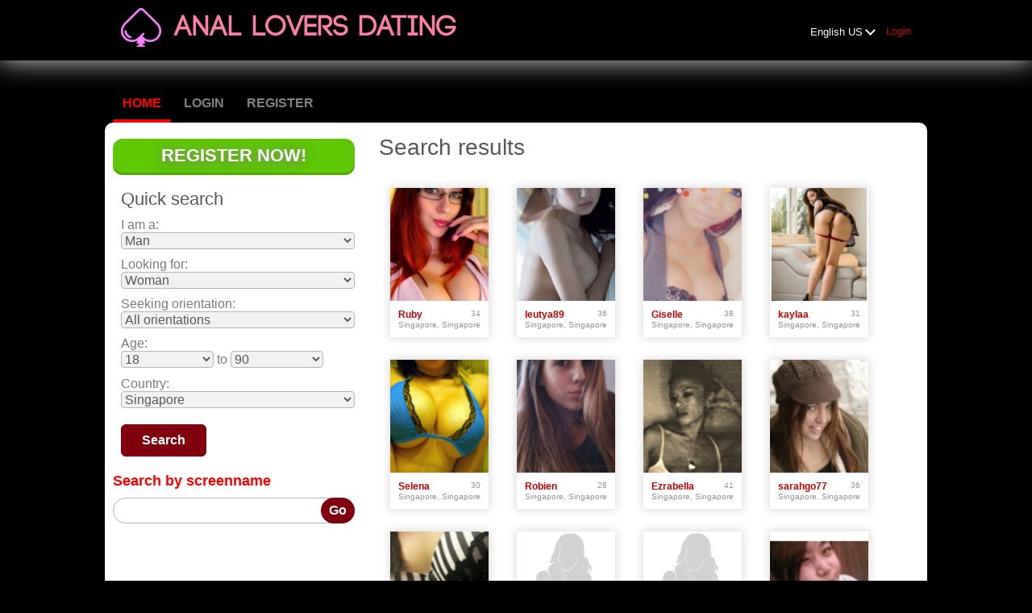

--- FILE ---
content_type: text/html;charset=UTF-8
request_url: https://anal-lovers-dating.com/search/quick/?action=searchAction&mySexId=1&seekingSexId=2&seekingOrientationId=0&seekingAgeFrom=18&seekingAgeTo=90&seekingCountryId=173&criteria%5B42%5D=37&srchN=0
body_size: 14320
content:
<!DOCTYPE html>
<html xmlns="http://www.w3.org/1999/xhtml">
<head>
	<meta http-equiv="X-UA-Compatible" content="IE=edge,chrome=1"> <title>Quick search - Dating for anal sex lovers | Anal-Lovers-Dating.com</title> <meta charset="UTF-8"> <link rel="shortcut icon" href="/favicon.ico?635bfd9&amp;29"/> <meta http-equiv="Content-Language" content="en" /> <meta http-equiv="Content-Language" content="en"> <meta name="Language" content="English US"> <link href="/theme/system.common.css?635bfd9&amp;29" rel="stylesheet"/> <link href="/theme/theme.common.css?635bfd9&amp;29" rel="stylesheet"/> <link href="/theme/custom.css?635bfd9&amp;29" rel="stylesheet"/> <link href="/theme/cropper.css?635bfd9&amp;29" rel="stylesheet"> <script src="/scripts/df.js?635bfd9"></script> <script src="/theme/theme.js?635bfd9&amp;29"></script> <link rel="stylesheet" href="https://use.fontawesome.com/releases/v5.5.0/css/all.css" integrity="sha384-B4dIYHKNBt8Bc12p+WXckhzcICo0wtJAoU8YZTY5qE0Id1GSseTk6S+L3BlXeVIU" crossorigin="anonymous"> <style>
	.trial.overlay-xxx [data-rating="XXX"]:not(.own)::after { content: "Upgrade to see picture"; }
</style>
<!--223678.36.323.29.635bfd9--> <!--223678.36.323.29.635bfd9--><!--223678.36.323.29.635bfd9--><!--223678.36.323.29.635bfd9--></head>
<body class="quicksearchresultjsp adult anal-lovers en en-US ltr us quickSearchResult_jsp">
<header id="top-header" class="holder">
	<div class="content">
		<div class="Header">
	<h1><a href="/start/"><img src="/images/logo.png?635bfd9&amp;29" alt="anal-lovers-dating.com" /></a></h1>
</div>
<!--223678.36.323.29.635bfd9--><script>
$.DF.require('/scripts/components/SwitchLocale.js', '635bfd9');
</script> <div class="SwitchLocale"> <div><span class="label label-native">English US</span><span class="label label-lc">en</span></div><div id="switchLocalesTrigger"><a href="/myprofile/update/#lc">&nbsp;</a></div> <div class="highlighted"> <ul> <li><a href="?lc=cs-CZ&action=searchAction&mySexId=1&seekingSexId=2&seekingAgeFrom=18&seekingAgeTo=90&seekingCountryId=173&srchN=997684168">Český</a></li><li><a href="?lc=da-DK&action=searchAction&mySexId=1&seekingSexId=2&seekingAgeFrom=18&seekingAgeTo=90&seekingCountryId=173&srchN=997684168">Dansk</a></li><li><a href="?lc=de-DE&action=searchAction&mySexId=1&seekingSexId=2&seekingAgeFrom=18&seekingAgeTo=90&seekingCountryId=173&srchN=997684168">Deutsch</a></li><li><a href="?lc=en-GB&action=searchAction&mySexId=1&seekingSexId=2&seekingAgeFrom=18&seekingAgeTo=90&seekingCountryId=173&srchN=997684168">English</a></li><li><span>English US</span></li><li><a href="?lc=es-ES&action=searchAction&mySexId=1&seekingSexId=2&seekingAgeFrom=18&seekingAgeTo=90&seekingCountryId=173&srchN=997684168">Español</a></li><li><a href="?lc=fr-FR&action=searchAction&mySexId=1&seekingSexId=2&seekingAgeFrom=18&seekingAgeTo=90&seekingCountryId=173&srchN=997684168">Français</a></li><li><a href="?lc=hr-HR&action=searchAction&mySexId=1&seekingSexId=2&seekingAgeFrom=18&seekingAgeTo=90&seekingCountryId=173&srchN=997684168">Hrvatski</a></li><li><a href="?lc=it-IT&action=searchAction&mySexId=1&seekingSexId=2&seekingAgeFrom=18&seekingAgeTo=90&seekingCountryId=173&srchN=997684168">Italiano</a></li><li><a href="?lc=lt-LT&action=searchAction&mySexId=1&seekingSexId=2&seekingAgeFrom=18&seekingAgeTo=90&seekingCountryId=173&srchN=997684168">Lietuvių</a></li><li><a href="?lc=hu-HU&action=searchAction&mySexId=1&seekingSexId=2&seekingAgeFrom=18&seekingAgeTo=90&seekingCountryId=173&srchN=997684168">Magyar</a></li><li><a href="?lc=nl-NL&action=searchAction&mySexId=1&seekingSexId=2&seekingAgeFrom=18&seekingAgeTo=90&seekingCountryId=173&srchN=997684168">Nederlands</a></li><li><a href="?lc=no&action=searchAction&mySexId=1&seekingSexId=2&seekingAgeFrom=18&seekingAgeTo=90&seekingCountryId=173&srchN=997684168">Norsk</a></li><li><a href="?lc=pl-PL&action=searchAction&mySexId=1&seekingSexId=2&seekingAgeFrom=18&seekingAgeTo=90&seekingCountryId=173&srchN=997684168">Polski</a></li><li><a href="?lc=pt-PT&action=searchAction&mySexId=1&seekingSexId=2&seekingAgeFrom=18&seekingAgeTo=90&seekingCountryId=173&srchN=997684168">Português </a></li><li><a href="?lc=sk-SK&action=searchAction&mySexId=1&seekingSexId=2&seekingAgeFrom=18&seekingAgeTo=90&seekingCountryId=173&srchN=997684168">Slovensky</a></li><li><a href="?lc=sr&action=searchAction&mySexId=1&seekingSexId=2&seekingAgeFrom=18&seekingAgeTo=90&seekingCountryId=173&srchN=997684168">Srpski</a></li><li><a href="?lc=fi-FI&action=searchAction&mySexId=1&seekingSexId=2&seekingAgeFrom=18&seekingAgeTo=90&seekingCountryId=173&srchN=997684168">Suomi</a></li><li><a href="?lc=sv-SE&action=searchAction&mySexId=1&seekingSexId=2&seekingAgeFrom=18&seekingAgeTo=90&seekingCountryId=173&srchN=997684168">Svenska</a></li><li><a href="?lc=tr-TR&action=searchAction&mySexId=1&seekingSexId=2&seekingAgeFrom=18&seekingAgeTo=90&seekingCountryId=173&srchN=997684168">Türkçe</a></li><li><a href="?lc=el-GR&action=searchAction&mySexId=1&seekingSexId=2&seekingAgeFrom=18&seekingAgeTo=90&seekingCountryId=173&srchN=997684168">Ελληνικά</a></li><li><a href="?lc=ru-RU&action=searchAction&mySexId=1&seekingSexId=2&seekingAgeFrom=18&seekingAgeTo=90&seekingCountryId=173&srchN=997684168">Русский</a></li><li><a href="?lc=ar&action=searchAction&mySexId=1&seekingSexId=2&seekingAgeFrom=18&seekingAgeTo=90&seekingCountryId=173&srchN=997684168">العربية</a></li><li><a href="?lc=th-TH&action=searchAction&mySexId=1&seekingSexId=2&seekingAgeFrom=18&seekingAgeTo=90&seekingCountryId=173&srchN=997684168">ภาษาไทย</a></li><li><a href="?lc=ja-JP&action=searchAction&mySexId=1&seekingSexId=2&seekingAgeFrom=18&seekingAgeTo=90&seekingCountryId=173&srchN=997684168">日本語</a></li> </ul> </div> </div>
<!--223678.36.323.29.635bfd9--><nav id="LoginMenu"> <a href="/login/">Login</a> </nav>
<!--223678.36.323.29.635bfd9--></div>
</header>

<header id="top-menus" class="holder">
	<div class="content">
		<nav id="MainMenu" class="MainMenu"> <a class="selected" href="/">Home</a> <a class="" href="/login/">Login</a> <a class="" href="/registration/">Register</a> </nav> <script type="text/template" id="color-text">#7b7b7b</script> <script type="text/template" id="color-link">#c60000</script> <script type="text/template" id="color-page">#000000</script> <script type="text/template" id="color-content">#ffffff</script> <style id="menu-color-correction"></style> <script>
	(function(){
		function getLuminance(name) {
			var color = document.getElementById('color-' + name).innerHTML.replace('white', '#fff').replace('black', '#000').replace(/^#(\w)(\w)(\w)$/, '#$1$1$2$2$3$3');
			if (color.indexOf('#') != 0) {
				return -1;
			}
			var rgb = [parseInt(color.slice(1, 3), 16), parseInt(color.slice(3, 5), 16), parseInt(color.slice(5, 7), 16)];
			return (rgb[0] * 21 + rgb[1] * 72 + rgb[2] * 7) / 25500;
		}
		function correct(text, background) { return Math.round(20 * (background + 0.5) / text) / 20; }

		var styles = document.getElementById('menu-color-correction');

		var page = getLuminance('page');
		if (page == -1 || page > 0.5) { // fix only for dark backgrounds
			return;
		}
		var text = getLuminance('text');
		if (text != -1 && text - page < 0.5) {
			styles.innerHTML += '#MainMenu a:not(.selected):not(:hover) { filter: brightness(' + correct(text, page) + '); }\n';
		}

		var link = getLuminance('link');
		if (link != -1 && link - page < 0.5) {
			styles.innerHTML += '#MainMenu a.selected, #MainMenu a:hover { filter: brightness(' + correct(link, page) + '); }\n';
		}

		if (getLuminance('content') > 0.5) { // hide border if content is bright
			styles.innerHTML += '#top-menus .content { border-color: transparent; }\n';
		}
	})()
</script>
<!--223678.36.323.29.635bfd9--></div>
</header>

<div id="main" class="holder">
	<div id="body" class="content">
<div class="column" id="left">
	<div class="UpgradeAccountLink"> <a class="button joinnow" href="/registration/">Register Now!</a> </div> <!--223678.36.323.29.635bfd9--><script language="JavaScript" type="text/javascript">
$.DF.require('/scripts/components/Search.js', '635bfd9');
</script> <script language="JavaScript" type="text/JavaScript">
	var regionalCountriesJsMap = {9:true,13:true,14:true,20:true,21:true,26:true,29:true,32:true,37:true,42:true,43:true,44:true,48:true,49:true,50:true,52:true,53:true,57:true,58:true,60:true,63:true,68:true,71:true,76:true,79:true,85:true,89:true,90:true,92:true,94:true,98:true,99:true,100:true,102:true,103:true,104:true,106:true,108:true,118:true,119:true,122:true,131:true,142:true,145:true,151:true,155:true,157:true,158:true,160:true,161:true,165:true,169:true,172:true,174:true,178:true,179:true,185:true,186:true,196:true,201:true,203:true,204:true,205:true};
	// RegionalCountriesJsMap = { countryId:true(1), countryId:true(2), ... }

	var countriesWithZipCodesArray = [37,204,203];
	// countriesWithZipCodes = [countryId_1, countryId_2, ..., countryId_N]

	var countriesMap = null;
	// CountriesJsMap = { sexId(1):[[countryId, 'countryName'](1), [countryId, 'countryName'](2), ...],
	//                    sexId(2):[[countryId, 'countryName'](1), [countryId, 'countryName'](2), ...], ... }

	var filteredCountriesIdsArray = null;
	// filteredCountriesIds = [filter_countryId_1, filter_countryId_2, ..., filter_countryId_N]

	var defaultCountriesArray = [[1,'Afghanistan'],[2,'Albania'],[3,'Algeria'],[4,'American Samoa'],[231,'Andorra'],[5,'Angola'],[6,'Anguilla'],[7,'Antarctica'],[8,'Antigua'],[9,'Argentina'],[10,'Armenia'],[11,'Aruba'],[13,'Australia'],[14,'Austria'],[15,'Azerbaijan'],[16,'Bahamas'],[17,'Bahrain'],[18,'Bangladesh'],[19,'Barbados'],[20,'Belarus'],[21,'Belgium'],[22,'Belize'],[23,'Benin'],[24,'Bermuda'],[25,'Bhutan'],[26,'Bolivia'],[27,'Bosnia-Herzegovina'],[28,'Botswana'],[29,'Brazil'],[248,'British Indian Ocean Territory'],[30,'British Virgin Islands'],[31,'Brunei'],[32,'Bulgaria'],[232,'Burkina Faso'],[34,'Burundi'],[36,'Cambodia'],[35,'Cameroon'],[37,'Canada'],[38,'Cape Verde Islands'],[39,'Cayman Islands'],[40,'Central African Rep'],[41,'Chad Republic'],[42,'Chile'],[43,'China'],[249,'Christmas Island'],[250,'Cocos (Keeling) Islands'],[44,'Colombia'],[45,'Comoros'],[245,'Congo, Democratic Republic'],[46,'Congo, Republic'],[47,'Cook Islands'],[48,'Costa Rica'],[101,'Cote d\'Ivoire (Ivory Coast)'],[49,'Croatia'],[50,'Cuba'],[51,'Cyprus'],[52,'Czech Republic'],[53,'Denmark'],[55,'Djibout'],[56,'Dominica'],[57,'Dominican Republic'],[233,'East Timor'],[58,'Ecuador'],[59,'Egypt'],[60,'El Salvador'],[61,'Equatorial Guinea'],[62,'Eritrea'],[63,'Estonia'],[64,'Ethiopia'],[65,'Faeroe Islands'],[66,'Falkland Islands'],[67,'Fiji Islands'],[68,'Finland'],[71,'France'],[69,'French Guiana'],[70,'French Polynesia'],[234,'Gabon'],[74,'Gambia'],[75,'Georgia'],[76,'Germany'],[77,'Ghana'],[78,'Gibraltar'],[79,'Greece'],[80,'Greenland'],[81,'Grenada'],[82,'Guadeloupe'],[83,'Guam'],[85,'Guatemala'],[86,'Guinea'],[87,'Guinea Bissau'],[88,'Guyana'],[89,'Haiti'],[253,'Holy See (Vatican City State)'],[90,'Honduras'],[91,'Hong Kong'],[92,'Hungary'],[93,'Iceland'],[94,'India'],[95,'Indonesia'],[96,'Iran'],[97,'Iraq'],[98,'Ireland'],[99,'Israel'],[100,'Italy'],[102,'Jamaica'],[103,'Japan'],[104,'Jordan'],[105,'Kazakhstan'],[106,'Kenya'],[107,'Kiribati'],[109,'Korea (North)'],[108,'Korea (South)'],[110,'Kuwait'],[111,'Kyrgyzstan'],[112,'Laos'],[113,'Latvia'],[114,'Lebanon'],[115,'Lesotho'],[116,'Liberia'],[117,'Libya'],[219,'Liechtenstein'],[118,'Lithuania'],[119,'Luxembourg'],[120,'Macau'],[121,'Macedonia'],[122,'Madagascar'],[123,'Malawi'],[124,'Malaysia'],[125,'Maldives'],[126,'Mali Republic'],[127,'Malta'],[128,'Marshall Islands'],[254,'Martinique'],[129,'Mauritania'],[130,'Mauritius'],[255,'Mayotte'],[131,'Mexico'],[132,'Micronesia'],[133,'Moldova'],[220,'Monaco'],[134,'Mongolia'],[170,'Montenegro'],[135,'Montserrat'],[136,'Morocco'],[137,'Mozambique'],[235,'Myanmar'],[138,'Namibia'],[139,'Nauru'],[140,'Nepal'],[141,'Netherland Antilles'],[142,'Netherlands'],[143,'Nevis'],[144,'New Caledonia'],[145,'New Zealand'],[146,'Nicaragua'],[147,'Niger'],[148,'Nigeria'],[149,'Niue Island'],[150,'Norfolk Island'],[256,'Northern Mariana Islands'],[151,'Norway'],[152,'Oman'],[153,'Pakistan'],[154,'Palau'],[236,'Palestine'],[155,'Panama'],[156,'Papua New Guinea'],[157,'Paraguay'],[158,'Peru'],[159,'Philippines'],[160,'Poland'],[161,'Portugal'],[213,'Puerto Rico'],[162,'Qatar'],[163,'Reunion Island'],[164,'Romania'],[165,'Russia'],[166,'Rwanda'],[258,'Saint Helena'],[237,'Saint Lucia'],[257,'Saint Pierre and Miquelon'],[181,'Saint Vincent'],[238,'Samoa'],[239,'San Marino'],[168,'Sao Tome'],[169,'Saudi Arabia'],[221,'Senegal'],[171,'Serbia'],[240,'Seychelles'],[172,'Sierra Leone'],[173,'Singapore'],[174,'Slovakia'],[175,'Slovenia'],[176,'Soloman Island'],[177,'Somalia'],[178,'South Africa'],[179,'Spain'],[180,'Sri Lanka'],[182,'Sudan'],[183,'Suriname'],[241,'Swaziland'],[185,'Sweden'],[186,'Switzerland'],[187,'Syria'],[188,'Taiwan'],[189,'Tajikistan'],[190,'Tanzania'],[191,'Thailand'],[192,'Togo'],[260,'Tokelau'],[193,'Tonga'],[194,'Trinidad and Tobago'],[195,'Tunisia'],[196,'Turkey'],[197,'Turkmenistan'],[198,'Turks/Caicos'],[199,'Tuvalu'],[243,'US Virgin Islands'],[200,'Uganda'],[201,'Ukraine'],[202,'United Arab Emirates'],[203,'United Kingdom'],[261,'United States Minor Outlying Islands'],[204,'United States of America'],[214,'Uruguay'],[205,'Uzbekistan'],[242,'Vanuatu'],[206,'Venezuela'],[207,'Vietnam'],[244,'Western Sahara'],[209,'Yemen Republic'],[211,'Zambia'],[212,'Zimbabwe']];
	// defaultCountries = [[countryId, 'countryName'], ...]

	var isRegionsCitiesEnable = false;

	// Default text for select lists which require to be choosen
	var msgChooseCity = 'All cities';
	var msgChooseRegion = '';
	var msgChooseCountry = 'All countries';
	var msgChoosePostalCode	 = '';
</script> <script language="JavaScript" type="text/JavaScript">

	var filteredSexesIdsArray = null;
	var filteredOrientationsIdsArray = null;

	var sexesMap = {1:[1,1],2:[1,2],3:[2,1,2],4:[2,1,1],5:[2,2,2],14:[2,1,9],15:[2,2,9],6:[1,6],8:[1,8],9:[1,9],16:[1,16],17:[2,16,16],18:[1,18]};
	// SexesJsMap = { sexId(1):[Persons_count, Sex_of_person_1, ??_Sex_of_person_2_??] (1),
	//                sexId(2):[Persons_count, Sex_of_person_1, ??_Sex_of_person_2_??] (2), ... }

	// select#orientationIdPerson1
	var orientationsMap = {1:[[1,1,'Straight'],[3,1,'Bisexual'],[64,1,'Bi-curious'],[2,1,'Gay']],2:[[4,2,'Straight'],[6,2,'Bisexual'],[65,2,'Bi-curious'],[5,2,'Gay']],3:[[41,1,'Straight'],[43,1,'Bisexual'],[66,1,'Bi-curious'],[44,2,'Straight'],[46,2,'Bisexual'],[67,2,'Bi-curious']],4:[[12,1,'Bisexual'],[68,1,'Bi-curious'],[11,1,'Gay']],5:[[14,2,'Bisexual'],[69,2,'Bi-curious'],[13,2,'Gay']],14:[[50,1,'Straight'],[51,1,'Bisexual'],[52,1,'Bi-curious'],[53,1,'Gay']],15:[[54,2,'Straight'],[55,2,'Bisexual'],[56,2,'Bi-curious'],[57,2,'Gay']]};
	// OrientationsJsMap = { sexId:[[orientationId, personSexId, 'orientationName'], ...], ... }

	// select#lookingForSexId
	var lookingForSexesMap = null;
	// { mySexId(1):[
	//               [lookingForSexId, sexName](1),
	//               [lookingForSexId, sexName](2),
	//               [...]
	//              ],
	//   mySexId(2):[
	//               [lookingForSexId, sexName](1),
	//               [lookingForSexId, sexName](2),
	//               [...]
	//              ],
	//   ...
	// }

	// select#seekingOrientationId
	var lookingForOrientationsMap = {1:[[1,1,'Straight'],[3,1,'Bisexual'],[64,1,'Bi-curious'],[2,1,'Gay']],2:[[4,2,'Straight'],[6,2,'Bisexual'],[65,2,'Bi-curious'],[5,2,'Gay']],3:[[41,1,'Straight'],[43,1,'Bisexual'],[66,1,'Bi-curious'],[44,2,'Straight'],[46,2,'Bisexual'],[67,2,'Bi-curious']],4:[[12,1,'Bisexual'],[68,1,'Bi-curious'],[11,1,'Gay']],5:[[14,2,'Bisexual'],[69,2,'Bi-curious'],[13,2,'Gay']],14:[[50,1,'Straight'],[51,1,'Bisexual'],[52,1,'Bi-curious'],[53,1,'Gay']],15:[[54,2,'Straight'],[55,2,'Bisexual'],[56,2,'Bi-curious'],[57,2,'Gay']]};
	// OrientationsJsMap = { sexId:[[orientationId, personSexId, 'orientationName'], ...], ... }

	// Default text for select lists which require to be choosen
	var msgChooseSex  = '';
	var msgChooseOrientation = 'All orientations';
</script> <script language="JavaScript" type="text/JavaScript">

	var currentYear = 2026;

	var agesMap = null;
	// AgesJsMap = { sexId(1):[age_from, age_to],
	//               sexId(2):[age_from, age_to] }

	var filteredAgesArray = [18,90];
	// filteredAgesArray = [filter_age_from, filter_age_to]

	var defaultAgesArray = [18,90];
	// defaultAges = [default_age_from, default_age_to]

	var msgChooseYear  = '';

</script> <script language="JavaScript" type="text/JavaScript">

	var criteriaItemsMap = null;
	// {
	//  sexId(1):{
	//           criterion_id(1):[[criterion_item_id, criterion_item_name](1), [criterion_item_id, criterion_item_name](2), ...](1),
	//           criterion_id(2):[[criterion_item_id, criterion_item_name](1), [criterion_item_id, criterion_item_name](2), ...](2)
	//           },
	//  sexId(2):{
	//           criterion_id(1):[[criterion_item_id, criterion_item_name](1), [criterion_item_id, criterion_item_name](2), ...](1),
	//           criterion_id(2):[[criterion_item_id, criterion_item_name](1), [criterion_item_id, criterion_item_name](2), ...](2)
	//           }
	// }

	var msgChooseCriteriaItem  = '';

</script> <div class="QuickSearch Search"> <h2>Quick search</h2> <form action="/search/quick/" name="searchFormHtml"> <input type="hidden" name="action" value="searchAction"/> <dl class="vertical"> <dt><label for="mySexId">I am a:</label></dt> <dd><select name="mySexId" id="mySexId"> <option value="1" selected="selected" >Man</option><option value="2"  >Woman</option><option value="3"  >Couple (Man + Woman)</option><option value="4"  >Couple (Man + Man)</option><option value="5"  >Couple (Woman + Woman)</option><option value="6"  >Transgender</option><option value="8"  >TS Male to Female</option><option value="9"  >TS Female to Male</option> </select></dd> </dl> <dl class="vertical" id="seekingSexIdBlock"> <dt><label for="#CONTROL_NAME#">Looking for:</label></dt> <dd><select name="seekingSexId" id="seekingSexId" > <option value="1" >Man</option><option value="2" selected="selected">Woman</option><option value="3" >Couple (Man + Woman)</option><option value="4" >Couple (Man + Man)</option><option value="5" >Couple (Woman + Woman)</option><option value="14" >Couple (Man + F2M)</option><option value="15" >Couple (Woman + F2M)</option><option value="6" >TV/CD</option><option value="8" >TS Male to Female</option><option value="9" >TS Female to Male</option><option value="16" >Gender queer</option><option value="17" >Gender queer couple</option><option value="18" >Other</option> </select></dd> </dl> <dl class="vertical" id="seekingOrientationIdBlock"> <dt><label for="#CONTROL_NAME#">Seeking orientation:</label></dt> <dd><select name="seekingOrientationId" id="seekingOrientationId" > <option value="0" selected="selected">All orientations</option><option value="4" >Straight</option><option value="6" >Bisexual</option><option value="65" >Bi-curious</option><option value="5" >Gay</option> </select></dd> </dl> <dl class="vertical"> <dt>Age:</dt> <!--<dt><label for="#CONTROL_NAME#">from:</label></dt>--> <dd><select name="seekingAgeFrom" id="seekingAgeFrom" > <option value="18" selected="selected" >18</option><option value="19"  >19</option><option value="20"  >20</option><option value="21"  >21</option><option value="22"  >22</option><option value="23"  >23</option><option value="24"  >24</option><option value="25"  >25</option><option value="26"  >26</option><option value="27"  >27</option><option value="28"  >28</option><option value="29"  >29</option><option value="30"  >30</option><option value="31"  >31</option><option value="32"  >32</option><option value="33"  >33</option><option value="34"  >34</option><option value="35"  >35</option><option value="36"  >36</option><option value="37"  >37</option><option value="38"  >38</option><option value="39"  >39</option><option value="40"  >40</option><option value="41"  >41</option><option value="42"  >42</option><option value="43"  >43</option><option value="44"  >44</option><option value="45"  >45</option><option value="46"  >46</option><option value="47"  >47</option><option value="48"  >48</option><option value="49"  >49</option><option value="50"  >50</option><option value="51"  >51</option><option value="52"  >52</option><option value="53"  >53</option><option value="54"  >54</option><option value="55"  >55</option><option value="56"  >56</option><option value="57"  >57</option><option value="58"  >58</option><option value="59"  >59</option><option value="60"  >60</option><option value="61"  >61</option><option value="62"  >62</option><option value="63"  >63</option><option value="64"  >64</option><option value="65"  >65</option><option value="66"  >66</option><option value="67"  >67</option><option value="68"  >68</option><option value="69"  >69</option><option value="70"  >70</option> </select> to <!--<dt><label for="#CONTROL_NAME#">to:</label></dt>--> <select name="seekingAgeTo" id="seekingAgeTo" > <option value="18"  >18</option><option value="19"  >19</option><option value="20"  >20</option><option value="21"  >21</option><option value="22"  >22</option><option value="23"  >23</option><option value="24"  >24</option><option value="25"  >25</option><option value="26"  >26</option><option value="27"  >27</option><option value="28"  >28</option><option value="29"  >29</option><option value="30"  >30</option><option value="31"  >31</option><option value="32"  >32</option><option value="33"  >33</option><option value="34"  >34</option><option value="35"  >35</option><option value="36"  >36</option><option value="37"  >37</option><option value="38"  >38</option><option value="39"  >39</option><option value="40"  >40</option><option value="41"  >41</option><option value="42"  >42</option><option value="43"  >43</option><option value="44"  >44</option><option value="45"  >45</option><option value="46"  >46</option><option value="47"  >47</option><option value="48"  >48</option><option value="49"  >49</option><option value="50"  >50</option><option value="51"  >51</option><option value="52"  >52</option><option value="53"  >53</option><option value="54"  >54</option><option value="55"  >55</option><option value="56"  >56</option><option value="57"  >57</option><option value="58"  >58</option><option value="59"  >59</option><option value="60"  >60</option><option value="61"  >61</option><option value="62"  >62</option><option value="63"  >63</option><option value="64"  >64</option><option value="65"  >65</option><option value="66"  >66</option><option value="67"  >67</option><option value="68"  >68</option><option value="69"  >69</option><option value="70"  >70</option><option value="71"  >71</option><option value="72"  >72</option><option value="73"  >73</option><option value="74"  >74</option><option value="75"  >75</option><option value="76"  >76</option><option value="77"  >77</option><option value="78"  >78</option><option value="79"  >79</option><option value="80"  >80</option><option value="81"  >81</option><option value="82"  >82</option><option value="83"  >83</option><option value="84"  >84</option><option value="85"  >85</option><option value="86"  >86</option><option value="87"  >87</option><option value="88"  >88</option><option value="89"  >89</option><option value="90" selected="selected" >90</option> </select></dd> </dl> <div class="clear"></div> <dl class="vertical" id="seekingCountryIdBlock"> <dt><label for="#CONTROL_NAME#">Country:</label></dt> <dd><select name="seekingCountryId" id="seekingCountryId"> <option value="0"  >All countries</option><option value="204"  >United States of America</option><option value="0"  disabled="disabled">========================</option><option value="1"  >Afghanistan</option><option value="2"  >Albania</option><option value="3"  >Algeria</option><option value="4"  >American Samoa</option><option value="231"  >Andorra</option><option value="5"  >Angola</option><option value="6"  >Anguilla</option><option value="7"  >Antarctica</option><option value="8"  >Antigua</option><option value="9"  >Argentina</option><option value="10"  >Armenia</option><option value="11"  >Aruba</option><option value="13"  >Australia</option><option value="14"  >Austria</option><option value="15"  >Azerbaijan</option><option value="16"  >Bahamas</option><option value="17"  >Bahrain</option><option value="18"  >Bangladesh</option><option value="19"  >Barbados</option><option value="20"  >Belarus</option><option value="21"  >Belgium</option><option value="22"  >Belize</option><option value="23"  >Benin</option><option value="24"  >Bermuda</option><option value="25"  >Bhutan</option><option value="26"  >Bolivia</option><option value="27"  >Bosnia-Herzegovina</option><option value="28"  >Botswana</option><option value="29"  >Brazil</option><option value="248"  >British Indian Ocean Territory</option><option value="30"  >British Virgin Islands</option><option value="31"  >Brunei</option><option value="32"  >Bulgaria</option><option value="232"  >Burkina Faso</option><option value="34"  >Burundi</option><option value="36"  >Cambodia</option><option value="35"  >Cameroon</option><option value="37"  >Canada</option><option value="38"  >Cape Verde Islands</option><option value="39"  >Cayman Islands</option><option value="40"  >Central African Rep</option><option value="41"  >Chad Republic</option><option value="42"  >Chile</option><option value="43"  >China</option><option value="249"  >Christmas Island</option><option value="250"  >Cocos (Keeling) Islands</option><option value="44"  >Colombia</option><option value="45"  >Comoros</option><option value="245"  >Congo, Democratic Republic</option><option value="46"  >Congo, Republic</option><option value="47"  >Cook Islands</option><option value="48"  >Costa Rica</option><option value="101"  >Cote d'Ivoire (Ivory Coast)</option><option value="49"  >Croatia</option><option value="50"  >Cuba</option><option value="51"  >Cyprus</option><option value="52"  >Czech Republic</option><option value="53"  >Denmark</option><option value="55"  >Djibout</option><option value="56"  >Dominica</option><option value="57"  >Dominican Republic</option><option value="233"  >East Timor</option><option value="58"  >Ecuador</option><option value="59"  >Egypt</option><option value="60"  >El Salvador</option><option value="61"  >Equatorial Guinea</option><option value="62"  >Eritrea</option><option value="63"  >Estonia</option><option value="64"  >Ethiopia</option><option value="65"  >Faeroe Islands</option><option value="66"  >Falkland Islands</option><option value="67"  >Fiji Islands</option><option value="68"  >Finland</option><option value="71"  >France</option><option value="69"  >French Guiana</option><option value="70"  >French Polynesia</option><option value="234"  >Gabon</option><option value="74"  >Gambia</option><option value="75"  >Georgia</option><option value="76"  >Germany</option><option value="77"  >Ghana</option><option value="78"  >Gibraltar</option><option value="79"  >Greece</option><option value="80"  >Greenland</option><option value="81"  >Grenada</option><option value="82"  >Guadeloupe</option><option value="83"  >Guam</option><option value="85"  >Guatemala</option><option value="86"  >Guinea</option><option value="87"  >Guinea Bissau</option><option value="88"  >Guyana</option><option value="89"  >Haiti</option><option value="253"  >Holy See (Vatican City State)</option><option value="90"  >Honduras</option><option value="91"  >Hong Kong</option><option value="92"  >Hungary</option><option value="93"  >Iceland</option><option value="94"  >India</option><option value="95"  >Indonesia</option><option value="96"  >Iran</option><option value="97"  >Iraq</option><option value="98"  >Ireland</option><option value="99"  >Israel</option><option value="100"  >Italy</option><option value="102"  >Jamaica</option><option value="103"  >Japan</option><option value="104"  >Jordan</option><option value="105"  >Kazakhstan</option><option value="106"  >Kenya</option><option value="107"  >Kiribati</option><option value="109"  >Korea (North)</option><option value="108"  >Korea (South)</option><option value="110"  >Kuwait</option><option value="111"  >Kyrgyzstan</option><option value="112"  >Laos</option><option value="113"  >Latvia</option><option value="114"  >Lebanon</option><option value="115"  >Lesotho</option><option value="116"  >Liberia</option><option value="117"  >Libya</option><option value="219"  >Liechtenstein</option><option value="118"  >Lithuania</option><option value="119"  >Luxembourg</option><option value="120"  >Macau</option><option value="121"  >Macedonia</option><option value="122"  >Madagascar</option><option value="123"  >Malawi</option><option value="124"  >Malaysia</option><option value="125"  >Maldives</option><option value="126"  >Mali Republic</option><option value="127"  >Malta</option><option value="128"  >Marshall Islands</option><option value="254"  >Martinique</option><option value="129"  >Mauritania</option><option value="130"  >Mauritius</option><option value="255"  >Mayotte</option><option value="131"  >Mexico</option><option value="132"  >Micronesia</option><option value="133"  >Moldova</option><option value="220"  >Monaco</option><option value="134"  >Mongolia</option><option value="170"  >Montenegro</option><option value="135"  >Montserrat</option><option value="136"  >Morocco</option><option value="137"  >Mozambique</option><option value="235"  >Myanmar</option><option value="138"  >Namibia</option><option value="139"  >Nauru</option><option value="140"  >Nepal</option><option value="141"  >Netherland Antilles</option><option value="142"  >Netherlands</option><option value="143"  >Nevis</option><option value="144"  >New Caledonia</option><option value="145"  >New Zealand</option><option value="146"  >Nicaragua</option><option value="147"  >Niger</option><option value="148"  >Nigeria</option><option value="149"  >Niue Island</option><option value="150"  >Norfolk Island</option><option value="256"  >Northern Mariana Islands</option><option value="151"  >Norway</option><option value="152"  >Oman</option><option value="153"  >Pakistan</option><option value="154"  >Palau</option><option value="236"  >Palestine</option><option value="155"  >Panama</option><option value="156"  >Papua New Guinea</option><option value="157"  >Paraguay</option><option value="158"  >Peru</option><option value="159"  >Philippines</option><option value="160"  >Poland</option><option value="161"  >Portugal</option><option value="213"  >Puerto Rico</option><option value="162"  >Qatar</option><option value="163"  >Reunion Island</option><option value="164"  >Romania</option><option value="165"  >Russia</option><option value="166"  >Rwanda</option><option value="258"  >Saint Helena</option><option value="237"  >Saint Lucia</option><option value="257"  >Saint Pierre and Miquelon</option><option value="181"  >Saint Vincent</option><option value="238"  >Samoa</option><option value="239"  >San Marino</option><option value="168"  >Sao Tome</option><option value="169"  >Saudi Arabia</option><option value="221"  >Senegal</option><option value="171"  >Serbia</option><option value="240"  >Seychelles</option><option value="172"  >Sierra Leone</option><option value="173" selected="selected" >Singapore</option><option value="174"  >Slovakia</option><option value="175"  >Slovenia</option><option value="176"  >Soloman Island</option><option value="177"  >Somalia</option><option value="178"  >South Africa</option><option value="179"  >Spain</option><option value="180"  >Sri Lanka</option><option value="182"  >Sudan</option><option value="183"  >Suriname</option><option value="241"  >Swaziland</option><option value="185"  >Sweden</option><option value="186"  >Switzerland</option><option value="187"  >Syria</option><option value="188"  >Taiwan</option><option value="189"  >Tajikistan</option><option value="190"  >Tanzania</option><option value="191"  >Thailand</option><option value="192"  >Togo</option><option value="260"  >Tokelau</option><option value="193"  >Tonga</option><option value="194"  >Trinidad and Tobago</option><option value="195"  >Tunisia</option><option value="196"  >Turkey</option><option value="197"  >Turkmenistan</option><option value="198"  >Turks/Caicos</option><option value="199"  >Tuvalu</option><option value="243"  >US Virgin Islands</option><option value="200"  >Uganda</option><option value="201"  >Ukraine</option><option value="202"  >United Arab Emirates</option><option value="203"  >United Kingdom</option><option value="261"  >United States Minor Outlying Islands</option><option value="204"  >United States of America</option><option value="214"  >Uruguay</option><option value="205"  >Uzbekistan</option><option value="242"  >Vanuatu</option><option value="206"  >Venezuela</option><option value="207"  >Vietnam</option><option value="244"  >Western Sahara</option><option value="209"  >Yemen Republic</option><option value="211"  >Zambia</option><option value="212"  >Zimbabwe</option> </select></dd> </dl> <dl class="vertical"> <input name="criteria[42]" type="hidden" id="criteria[42]" value="37"/> </dl> <input name="srchN" type="hidden" value="0"/> <p><input type="submit" class="button common" value="Search"/></p> </form> </div>
<!--223678.36.323.29.635bfd9--><script language="JavaScript" type="text/javascript">
$.DF.require('/scripts/components/SearchByUsername.js', '635bfd9');
</script> <div class="SearchByUsername"> <form name="SearchByUsername" action="/search/screenname/" method="get" class="accented"> <h2>Search by screenname</h2> <dl class="horizontal"> <dd> <input name="screenname" type="text" id="screenname" value="" /> </dd> <dd class="second"><input type="submit" value="Go" class="button common small "/></dd> </dl> <div class="clear"></div> </form> </div>
<!--223678.36.323.29.635bfd9--></div>

<div class="column" id="right">
	<div class="SearchResult"> <h1 class="linked">Search results</h1> <div class="MembersList wide simple"> <div class="member  pos0"> <a href="/members/585874217" class="photolink openlargephoto" data-rating="EROTIC" rel="" title="Ruby" target="_top"> <img id="585874217" src="//d1dyy84rrayyf4.cloudfront.net/gallery/585874217/mediumad5974ecb662dde88aa95c2605e14066.png" border="0" class="photo" alt="Ruby"/> </a> <div class="member-info"> <div class="member-basic-info"> <a class="member-name ellipsis" href="/members/585874217/?referUser=585874217" title="Ruby">Ruby</a> <span class="member-age">34</span> </div> <div class="member-address ellipsis">Singapore, Singapore</div> </div> </div> <div class="member  pos1"> <a href="/members/1876756710" class="photolink openlargephoto" data-rating="EROTIC" rel="" title="leutya89" target="_top"> <img id="1876756710" src="//d1dyy84rrayyf4.cloudfront.net/gallery/1876756710/mediumc95f932f5ec00db0c66f79d5b3b14a70.png" border="0" class="photo" alt="leutya89"/> </a> <div class="member-info"> <div class="member-basic-info"> <a class="member-name ellipsis" href="/members/1876756710/?referUser=1876756710" title="leutya89">leutya89</a> <span class="member-age">36</span> </div> <div class="member-address ellipsis">Singapore, Singapore</div> </div> </div> <div class="member  pos2"> <a href="/members/2077928036" class="photolink openlargephoto" data-rating="EROTIC" rel="" title="Giselle" target="_top"> <img id="2077928036" src="//d1dyy84rrayyf4.cloudfront.net/gallery/2077928036/medium4247617b299d252ac956e09ea868e354.png" border="0" class="photo" alt="Giselle"/> </a> <div class="member-info"> <div class="member-basic-info"> <a class="member-name ellipsis" href="/members/2077928036/?referUser=2077928036" title="Giselle">Giselle</a> <span class="member-age">38</span> </div> <div class="member-address ellipsis">Singapore, Singapore</div> </div> </div> <div class="member  pos3"> <a href="/members/2035010684" class="photolink openlargephoto" data-rating="EROTIC" rel="" title="kaylaa" target="_top"> <img id="2035010684" src="//d1dyy84rrayyf4.cloudfront.net/gallery/2035010684/medium04f7fdb5fc9539dec77a92918358110b.png" border="0" class="photo" alt="kaylaa"/> </a> <div class="member-info"> <div class="member-basic-info"> <a class="member-name ellipsis" href="/members/2035010684/?referUser=2035010684" title="kaylaa">kaylaa</a> <span class="member-age">31</span> </div> <div class="member-address ellipsis">Singapore, Singapore</div> </div> </div> <div class="member  pos4"> <a href="/members/39442100" class="photolink openlargephoto" data-rating="EROTIC" rel="" title="Selena" target="_top"> <img id="39442100" src="//d1dyy84rrayyf4.cloudfront.net/gallery/39442100/mediumcfa7d200bc5f287455db6a482a660318.png" border="0" class="photo" alt="Selena"/> </a> <div class="member-info"> <div class="member-basic-info"> <a class="member-name ellipsis" href="/members/39442100/?referUser=39442100" title="Selena">Selena</a> <span class="member-age">30</span> </div> <div class="member-address ellipsis">Singapore, Singapore</div> </div> </div> <div class="member  pos5"> <a href="/members/551543695" class="photolink openlargephoto" data-rating="NORMAL" rel="" title="Robien" target="_top"> <img id="551543695" src="//d1dyy84rrayyf4.cloudfront.net/gallery/551543695/medium0ba58b3f502c5987cdc866fc419b75ef.png" border="0" class="photo" alt="Robien"/> </a> <div class="member-info"> <div class="member-basic-info"> <a class="member-name ellipsis" href="/members/551543695/?referUser=551543695" title="Robien">Robien</a> <span class="member-age">28</span> </div> <div class="member-address ellipsis">Singapore, Singapore</div> </div> </div> <div class="member  pos6"> <a href="/members/528962006" class="photolink openlargephoto" data-rating="NORMAL" rel="" title="Ezrabella" target="_top"> <img id="528962006" src="//d1dyy84rrayyf4.cloudfront.net/gallery/528962006/medium9636db9533f66056740fe59bf76b979f.png" border="0" class="photo" alt="Ezrabella"/> </a> <div class="member-info"> <div class="member-basic-info"> <a class="member-name ellipsis" href="/members/528962006/?referUser=528962006" title="Ezrabella">Ezrabella</a> <span class="member-age">41</span> </div> <div class="member-address ellipsis">Singapore, Singapore</div> </div> </div> <div class="member  pos7"> <a href="/members/1034324557" class="photolink openlargephoto" data-rating="NORMAL" rel="" title="sarahgo77" target="_top"> <img id="1034324557" src="//d1dyy84rrayyf4.cloudfront.net/gallery/1034324557/mediuma46720c9f06cb905a0096d23ee4f47b0.png" border="0" class="photo" alt="sarahgo77"/> </a> <div class="member-info"> <div class="member-basic-info"> <a class="member-name ellipsis" href="/members/1034324557/?referUser=1034324557" title="sarahgo77">sarahgo77</a> <span class="member-age">36</span> </div> <div class="member-address ellipsis">Singapore, Singapore</div> </div> </div> <div class="member  pos8"> <a href="/members/1247274175" class="photolink openlargephoto" data-rating="EROTIC" rel="" title="oRal_gaL" target="_top"> <img id="1247274175" src="//d1dyy84rrayyf4.cloudfront.net/gallery/1247274175/medium77d9717c5126bc48f0f12c389de98aa3.png" border="0" class="photo" alt="oRal_gaL"/> </a> <div class="member-info"> <div class="member-basic-info"> <a class="member-name ellipsis" href="/members/1247274175/?referUser=1247274175" title="oRal_gaL">oRal_gaL</a> <span class="member-age">42</span> </div> <div class="member-address ellipsis">Singapore, Singapore</div> </div> </div> <div class="member  pos9"> <a class="photolink" href="/members/1178967842/"> <img id="1178967842" src="/theme/photos/nophoto_adult_woman_medium.png" alt="No photo" border="0" class="photo"/> </a> <div class="member-info"> <div class="member-basic-info"> <a class="member-name ellipsis" href="/members/1178967842/?referUser=1178967842" title="Nicole">Nicole</a> <span class="member-age">43</span> </div> <div class="member-address ellipsis">Singapore, Singapore</div> </div> </div> <div class="member  pos10"> <a class="photolink" href="/members/1526460823/"> <img id="1526460823" src="/theme/photos/nophoto_adult_woman_medium.png" alt="No photo" border="0" class="photo"/> </a> <div class="member-info"> <div class="member-basic-info"> <a class="member-name ellipsis" href="/members/1526460823/?referUser=1526460823" title="Erika">Erika</a> <span class="member-age">37</span> </div> <div class="member-address ellipsis">Singapore, Singapore</div> </div> </div> <div class="member  pos11"> <a href="/members/1342416015" class="photolink openlargephoto" data-rating="NORMAL" rel="" title="jovin88" target="_top"> <img id="1342416015" src="//d1dyy84rrayyf4.cloudfront.net/gallery/1342416015/medium10735d5c8d7cde8169cb0b2592dd7b2d.png" border="0" class="photo" alt="jovin88"/> </a> <div class="member-info"> <div class="member-basic-info"> <a class="member-name ellipsis" href="/members/1342416015/?referUser=1342416015" title="jovin88">jovin88</a> <span class="member-age">37</span> </div> <div class="member-address ellipsis">Singapore, Singapore</div> </div> </div> <div class="member  pos12"> <a href="/members/1769196457" class="photolink openlargephoto" data-rating="NORMAL" rel="" title="bablilcious" target="_top"> <img id="1769196457" src="//d1dyy84rrayyf4.cloudfront.net/gallery/1769196457/medium14bb98e6237b4f1ac4ad30618b3e9d96.png" border="0" class="photo" alt="bablilcious"/> </a> <div class="member-info"> <div class="member-basic-info"> <a class="member-name ellipsis" href="/members/1769196457/?referUser=1769196457" title="bablilcious">bablilcious</a> <span class="member-age">40</span> </div> <div class="member-address ellipsis">Singapore, Singapore</div> </div> </div> <div class="member  pos13"> <a class="photolink" href="/members/1156761580/"> <img id="1156761580" src="/theme/photos/nophoto_adult_woman_medium.png" alt="No photo" border="0" class="photo"/> </a> <div class="member-info"> <div class="member-basic-info"> <a class="member-name ellipsis" href="/members/1156761580/?referUser=1156761580" title="lmdbwb32">lmdbwb32</a> <span class="member-age">27</span> </div> <div class="member-address ellipsis">Singapore, Singapore</div> </div> </div> <div class="member  pos14"> <a class="photolink" href="/members/639699056/"> <img id="639699056" src="/theme/photos/nophoto_adult_woman_medium.png" alt="No photo" border="0" class="photo"/> </a> <div class="member-info"> <div class="member-basic-info"> <a class="member-name ellipsis" href="/members/639699056/?referUser=639699056" title="Baeby">Baeby</a> <span class="member-age">28</span> </div> <div class="member-address ellipsis">Singapore, Singapore</div> </div> </div> </div> <div class="pager"> <span class="page">1</span> <a href="?pageNum=2&action=searchAction&mySexId=1&seekingSexId=2&seekingAgeFrom=18&seekingAgeTo=90&seekingCountryId=173&srchN=997684168" class="page">2</a> <a href="?pageNum=3&action=searchAction&mySexId=1&seekingSexId=2&seekingAgeFrom=18&seekingAgeTo=90&seekingCountryId=173&srchN=997684168" class="page">3</a> <a href="?pageNum=4&action=searchAction&mySexId=1&seekingSexId=2&seekingAgeFrom=18&seekingAgeTo=90&seekingCountryId=173&srchN=997684168" class="page">4</a> <a href="?pageNum=5&action=searchAction&mySexId=1&seekingSexId=2&seekingAgeFrom=18&seekingAgeTo=90&seekingCountryId=173&srchN=997684168" class="page">5</a> <a href="?pageNum=6&action=searchAction&mySexId=1&seekingSexId=2&seekingAgeFrom=18&seekingAgeTo=90&seekingCountryId=173&srchN=997684168" class="page">6</a> <a href="?pageNum=7&action=searchAction&mySexId=1&seekingSexId=2&seekingAgeFrom=18&seekingAgeTo=90&seekingCountryId=173&srchN=997684168" class="page">7</a> <a href="?pageNum=2&action=searchAction&mySexId=1&seekingSexId=2&seekingAgeFrom=18&seekingAgeTo=90&seekingCountryId=173&srchN=997684168" class="compact">Next</a> <span>&raquo;</span> </div> </div>
<!--223678.36.323.29.635bfd9--><div class="BannerPlaceBlock">
	</div>
</div>

</div>
		<div id="bottomDecoration">
			<div></div>
			<div id="special"></div>
		</div>
	</div>
</div>

<div class="holder" id="footer">
	<div class="content">
		<div class="Footer"> <ul id="bottonNavigation"> <li><a href="/about/">About</a></li> <li><a href="/terms/">Terms of Use</a></li> <li><a href="/privacy/">Privacy</a></li> <li><a href="/cookie/">Cookies</a></li> <li><a href="/faq/">Help Center</a></li> </ul> <div id="copyright">&copy; 2008-2024 powered by Dating Factory</div> </div> <div class="clear"></div> <div class="custom_footer_content"> <h2>Online <em>dating</em> site for <a href="/search/quick/?action=searchAction&mySexId=1&seekingSexId=2&seekingOrientationId=0&seekingAgeFrom=18&seekingAgeTo=90&seekingCountryId=0&criteria%5B42%5D=37&srchN=0&onlineOnly=true">women</a> & guys who enjoys <em>anal sex</em> pleasure</h2>
<ul>
<li><b>Europe
</b></li>
<ul>
<li><b>Eastern Europe:</b>&nbsp;Belarus /&nbsp;Bulgaria / <a href="/search/quick/?action=searchAction&mySexId=1&seekingSexId=2&seekingOrientationId=0&seekingAgeFrom=18&seekingAgeTo=90&seekingCountryId=52&criteria%5B42%5D=37&srchN=0">Czech Republic</a> / <a href="/search/quick/?action=searchAction&mySexId=1&seekingSexId=2&seekingOrientationId=0&seekingAgeFrom=18&seekingAgeTo=90&seekingCountryId=92&criteria%5B42%5D=37&srchN=0">Hungary</a> /&nbsp;Moldova / <a href="/search/quick/?action=searchAction&mySexId=1&seekingSexId=2&seekingOrientationId=0&seekingAgeFrom=18&seekingAgeTo=90&seekingCountryId=160&criteria%5B42%5D=37&srchN=0">Poland</a> / <a href="/search/quick/?action=searchAction&mySexId=1&seekingSexId=2&seekingOrientationId=0&seekingAgeFrom=18&seekingAgeTo=90&seekingCountryId=164&criteria%5B42%5D=37&srchN=0">Romania</a> /&nbsp;Russian Federation / <a href="/search/quick/?action=searchAction&mySexId=1&seekingSexId=2&seekingOrientationId=0&seekingAgeFrom=18&seekingAgeTo=90&seekingCountryId=174&criteria%5B42%5D=37&srchN=0">Slovakia</a> / <a href="/search/quick/?action=searchAction&mySexId=1&seekingSexId=2&seekingOrientationId=0&seekingAgeFrom=18&seekingAgeTo=90&seekingCountryId=201&criteria%5B42%5D=37&srchN=0">Ukraine</a></li>
<li><b>Northern Europe:&nbsp;</b><a href="/search/quick/?action=searchAction&mySexId=1&seekingSexId=2&seekingOrientationId=0&seekingAgeFrom=18&seekingAgeTo=90&seekingCountryId=53&criteria%5B42%5D=37&srchN=0">Denmark</a> /&nbsp;Estonia /&nbsp;Faroe Islands (Denmark)&nbsp;/ <a href="/search/quick/?action=searchAction&mySexId=1&seekingSexId=2&seekingOrientationId=0&seekingAgeFrom=18&seekingAgeTo=90&seekingCountryId=68&criteria%5B42%5D=37&srchN=0">Finland</a> /&nbsp;Greenland (Denmark) / <a href="/search/quick/?action=searchAction&mySexId=1&seekingSexId=2&seekingOrientationId=0&seekingAgeFrom=18&seekingAgeTo=90&seekingCountryId=93&criteria%5B42%5D=37&srchN=0">Iceland</a> / <a href="/search/quick/?action=searchAction&mySexId=1&seekingSexId=2&seekingOrientationId=0&seekingAgeFrom=18&seekingAgeTo=90&seekingCountryId=98&criteria%5B42%5D=37&srchN=0">Ireland</a> / <a href="/search/quick/?action=searchAction&mySexId=1&seekingSexId=2&seekingOrientationId=0&seekingAgeFrom=18&seekingAgeTo=90&seekingCountryId=113&criteria%5B42%5D=37&srchN=0">Latvia</a> / <a href="/search/quick/?action=searchAction&mySexId=1&seekingSexId=2&seekingOrientationId=0&seekingAgeFrom=18&seekingAgeTo=90&seekingCountryId=118&criteria%5B42%5D=37&srchN=0">Lithuania</a> /&nbsp;Northern Ireland (UK) / <a href="/search/quick/?action=searchAction&mySexId=1&seekingSexId=2&seekingOrientationId=0&seekingAgeFrom=18&seekingAgeTo=90&seekingCountryId=151&criteria%5B42%5D=37&srchN=0">Norway</a> /&nbsp;Scotland (UK) / <a href="/search/quick/?action=searchAction&mySexId=1&seekingSexId=2&seekingOrientationId=0&seekingAgeFrom=18&seekingAgeTo=90&seekingCountryId=185&criteria%5B42%5D=37&srchN=0">Sweden</a> / <a href="/search/quick/?action=searchAction&mySexId=1&seekingSexId=2&seekingOrientationId=0&seekingAgeFrom=18&seekingAgeTo=90&seekingCountryId=203&criteria%5B42%5D=37&srchN=0">United Kingdom</a> /&nbsp;Wales (UK)</li>
<li><b>Southern Europe:&nbsp;</b>Albania /&nbsp;Andorra /&nbsp;Bosnia and Herzegovina / <a href="/search/quick/?action=searchAction&mySexId=1&seekingSexId=2&seekingOrientationId=0&seekingAgeFrom=18&seekingAgeTo=90&seekingCountryId=49&criteria%5B42%5D=37&srchN=0">Croatia</a> /&nbsp;Cyprus /&nbsp;Gibraltar (UK) / <a href="/search/quick/?action=searchAction&mySexId=1&seekingSexId=2&seekingOrientationId=0&seekingAgeFrom=18&seekingAgeTo=90&seekingCountryId=79&criteria%5B42%5D=37&srchN=0">Greece</a> /&nbsp;Holy See (Vatican City State) / <a href="/search/quick/?action=searchAction&mySexId=1&seekingSexId=2&seekingOrientationId=0&seekingAgeFrom=18&seekingAgeTo=90&seekingCountryId=100&criteria%5B42%5D=37&srchN=0">Italy</a> /&nbsp;Macedonia, Rep. of /&nbsp;Malta /&nbsp;Montenegro / <a href="/search/quick/?action=searchAction&mySexId=1&seekingSexId=2&seekingOrientationId=0&seekingAgeFrom=18&seekingAgeTo=90&seekingCountryId=161&criteria%5B42%5D=37&srchN=0">Portugal</a> /&nbsp;San Marino / <a href="/search/quick/?action=searchAction&mySexId=1&seekingSexId=2&seekingOrientationId=0&seekingAgeFrom=18&seekingAgeTo=90&seekingCountryId=171&criteria%5B42%5D=37&srchN=0">Serbia</a> /&nbsp;Slovenia / <a href="/search/quick/?action=searchAction&mySexId=1&seekingSexId=2&seekingOrientationId=0&seekingAgeFrom=18&seekingAgeTo=90&seekingCountryId=179&criteria%5B42%5D=37&srchN=0">Spain</a> / <a href="/search/quick/?action=searchAction&mySexId=1&seekingSexId=2&seekingOrientationId=0&seekingAgeFrom=18&seekingAgeTo=90&seekingCountryId=196&criteria%5B42%5D=37&srchN=0">Turkey</a></li>
<li><b>Western Europe:&nbsp;</b><a href="/search/quick/?action=searchAction&mySexId=1&seekingSexId=2&seekingOrientationId=0&seekingAgeFrom=18&seekingAgeTo=90&seekingCountryId=14&criteria%5B42%5D=37&srchN=0">Austria</a> / <a href="/search/quick/?action=searchAction&mySexId=1&seekingSexId=2&seekingOrientationId=0&seekingAgeFrom=18&seekingAgeTo=90&seekingCountryId=21&criteria%5B42%5D=37&srchN=0">Belgium</a> / <a href="/search/quick/?action=searchAction&mySexId=1&seekingSexId=2&seekingOrientationId=0&seekingAgeFrom=18&seekingAgeTo=90&seekingCountryId=71&criteria%5B42%5D=37&srchN=0">France</a> / <a href="/search/quick/?action=searchAction&mySexId=1&seekingSexId=2&seekingOrientationId=0&seekingAgeFrom=18&seekingAgeTo=90&seekingCountryId=76&criteria%5B42%5D=37&srchN=0">Germany</a> / <a href="/search/quick/?action=searchAction&mySexId=1&seekingSexId=2&seekingOrientationId=0&seekingAgeFrom=18&seekingAgeTo=90&seekingCountryId=219&criteria%5B42%5D=37&srchN=0">Liechtenstein</a> / <a href="/search/quick/?action=searchAction&mySexId=1&seekingSexId=2&seekingOrientationId=0&seekingAgeFrom=18&seekingAgeTo=90&seekingCountryId=119&criteria%5B42%5D=37&srchN=0">Luxembourg</a> / <a href="/search/quick/?action=searchAction&mySexId=1&seekingSexId=2&seekingOrientationId=0&seekingAgeFrom=18&seekingAgeTo=90&seekingCountryId=220&criteria%5B42%5D=37&srchN=0">Monaco</a> / <a href="/search/quick/?action=searchAction&mySexId=1&seekingSexId=2&seekingOrientationId=0&seekingAgeFrom=18&seekingAgeTo=90&seekingCountryId=142&criteria%5B42%5D=37&srchN=0">Netherlands</a> /&nbsp;<a href="/switzerland">Switzerland</a>,&nbsp;<a href="/schweiz?lc=de-DE">Schweiz</a>, <a href="/suisse?lc=fr-FR">Suisse</a></li>
</ul>
<li><b>States of Australia and Oceania</b></li>
<ul>
<li><b>Australia/New Zealand:&nbsp;</b><a href="/search/quick/?action=searchAction&mySexId=1&seekingSexId=2&seekingOrientationId=0&seekingAgeFrom=18&seekingAgeTo=90&seekingCountryId=13&criteria%5B42%5D=37&srchN=0">Australia</a> / <a href="/search/quick/?action=searchAction&mySexId=1&seekingSexId=2&seekingOrientationId=0&seekingAgeFrom=18&seekingAgeTo=90&seekingCountryId=145&criteria%5B42%5D=37&srchN=0">New Zealand</a></li>
<li><b>Melanesia - the islands in the southwestern part of Oceania:&nbsp;</b>Fiji /&nbsp;New Caledonia /&nbsp;Papua New Guinea /&nbsp;Solomon Islands /&nbsp;Vanuatu</li>
<li><b>Micronesia, the islands in the northwestern part of Oceania:&nbsp;</b>Guam /&nbsp;Hawaii /&nbsp;Kiribati /&nbsp;Marshall Islands /&nbsp;Micronesia /&nbsp;Nauru /&nbsp;Northern Mariana Islands /&nbsp;Palau</li>
<li><b>Polynesia, the islands in the eastern part of Oceania:&nbsp;</b>American Samoa /&nbsp;Cook Islands /&nbsp;French Polynesia /&nbsp;Niue /&nbsp;Pitcairn /&nbsp;Samoa /&nbsp;Tonga /&nbsp;Tuvalu</li>
</ul>
<li><b>Asia</b></li>
<ul>
<li><b>Eastern Asia:&nbsp;</b>China /&nbsp;Hong Kong /&nbsp;Macau /&nbsp;Tibet / <a href="/search/quick/?action=searchAction&mySexId=1&seekingSexId=2&seekingOrientationId=0&seekingAgeFrom=18&seekingAgeTo=90&seekingCountryId=103&criteria%5B42%5D=37&srchN=0">Japan</a> /&nbsp;Korea /&nbsp;Mongolia / <a href="/search/quick/?action=searchAction&mySexId=1&seekingSexId=2&seekingOrientationId=0&seekingAgeFrom=18&seekingAgeTo=90&seekingCountryId=188&criteria%5B42%5D=37&srchN=0">Taiwan</a></li>
<li><b>Northern Asia:&nbsp;</b>Russian Federation</li>
<li><b>South-Central Asia:&nbsp;</b>Afghanistan /&nbsp;Bangladesh /&nbsp;Bhutan / <a href="/search/quick/?action=searchAction&mySexId=1&seekingSexId=2&seekingOrientationId=0&seekingAgeFrom=18&seekingAgeTo=90&seekingCountryId=94&criteria%5B42%5D=37&srchN=0">India</a> /&nbsp;Iran /&nbsp;Kazakhstan /&nbsp;Kyrgyzstan /&nbsp;Maldives /&nbsp;Nepal /&nbsp;Pakistan /&nbsp;Sri Lanka /&nbsp;Tajikistan /&nbsp;Turkmenistan /&nbsp;Uzbekistan</li>
<li><b>South-East Asia:&nbsp;</b>Brunei Darussalam /&nbsp;Cambodia /&nbsp;Indonesia /&nbsp;Lao PDR / <a href="/search/quick/?action=searchAction&mySexId=1&seekingSexId=2&seekingOrientationId=0&seekingAgeFrom=18&seekingAgeTo=90&seekingCountryId=124&criteria%5B42%5D=37&srchN=0">
Malaysia</a> /&nbsp;Myanmar (Burma) / <a href="/search/quick/?action=searchAction&mySexId=1&seekingSexId=2&seekingOrientationId=0&seekingAgeFrom=18&seekingAgeTo=90&seekingCountryId=159&criteria%5B42%5D=37&srchN=0">Philippines</a> / <a href="/search/quick/?action=searchAction&mySexId=1&seekingSexId=2&seekingOrientationId=0&seekingAgeFrom=18&seekingAgeTo=90&seekingCountryId=173&criteria%5B42%5D=37&srchN=0">Singapore</a> /&nbsp;Thailand /&nbsp;Timor-Leste /&nbsp;Vietnam</li>
<li><b>Western Asia and Middle East:&nbsp;</b>Armenia /&nbsp;Azerbaijan /&nbsp;Bahrain / <a href="/search/quick/?action=searchAction&mySexId=1&seekingSexId=2&seekingOrientationId=0&seekingAgeFrom=18&seekingAgeTo=90&seekingCountryId=51&criteria%5B42%5D=37&srchN=0">Cyprus</a> /&nbsp;Georgia /&nbsp;Iraq /&nbsp;Israel /&nbsp;Jordan /&nbsp;Kuwait /&nbsp;Lebanon /&nbsp;Oman /&nbsp;Palestinian territories /&nbsp;Qatar /&nbsp;Saudi Arabia /&nbsp;Syria /&nbsp;Turkey / <a href="/search/quick/?action=searchAction&mySexId=1&seekingSexId=2&seekingOrientationId=0&seekingAgeFrom=18&seekingAgeTo=90&seekingCountryId=202&criteria%5B42%5D=37&srchN=0">United Arab Emirates</a> /&nbsp;Yemen</li>
</ul>
<li><b>The Americas and the Caribbean&nbsp;</b></li>
<ul>
<li><b>Caribbean:&nbsp;</b>Anguilla / Antigua and Barbuda / Aruba / Bahamas / Barbados / British Virgin Islands / Cayman Islands / Cuba / Dominica / Dominican Republic / Grenada / Guadeloupe / Haiti / Jamaica / Martinique / Montserrat / Netherlands Antilles / Puerto Rico / Saint Barthelemy / Saint Kitts &amp; Nevis / Saint Lucia / Saint Martin / Saint Vincent / Trinidad &amp; Tobago / Turks &amp; Caicos Islands / US Virgin Islands</li>
<li><b>Central America:&nbsp;</b>Belize / Costa Rica / El Salvador / Guatemala / Honduras / <a href="/search/quick/?action=searchAction&mySexId=1&seekingSexId=2&seekingOrientationId=0&seekingAgeFrom=18&seekingAgeTo=90&seekingCountryId=131&criteria%5B42%5D=37&srchN=0">Mexico</a> / Nicaragua / Panama</li>
<li><b>South America:&nbsp;</b><a href="/search/quick/?action=searchAction&mySexId=1&seekingSexId=2&seekingOrientationId=0&seekingAgeFrom=18&seekingAgeTo=90&seekingCountryId=9&criteria%5B42%5D=37&srchN=0">Argentina</a> / Bolivia / <a href="/search/quick/?action=searchAction&mySexId=1&seekingSexId=2&seekingOrientationId=0&seekingAgeFrom=18&seekingAgeTo=90&seekingCountryId=29&criteria%5B42%5D=37&srchN=0">Brazil</a> / <a href="/search/quick/?action=searchAction&mySexId=1&seekingSexId=2&seekingOrientationId=0&seekingAgeFrom=18&seekingAgeTo=90&seekingCountryId=42&criteria%5B42%5D=37&srchN=0">Chile</a> / <a href="/search/quick/?action=searchAction&mySexId=1&seekingSexId=2&seekingOrientationId=0&seekingAgeFrom=18&seekingAgeTo=90&seekingCountryId=44&criteria%5B42%5D=37&srchN=0">Colombia</a> / <a href="/search/quick/?action=searchAction&mySexId=1&seekingSexId=2&seekingOrientationId=0&seekingAgeFrom=18&seekingAgeTo=90&seekingCountryId=58&criteria%5B42%5D=37&srchN=0">Ecuador</a> / Falkland Islands (Malvinas) / French Guiana / Guyana / Paraguay / Peru / Suriname / Uruguay / <a href="/search/quick/?action=searchAction&mySexId=1&seekingSexId=2&seekingOrientationId=0&seekingAgeFrom=18&seekingAgeTo=90&seekingCountryId=206&criteria%5B42%5D=37&srchN=0">Venezuela</a></li>
<li><b>Northern America:&nbsp;</b>Bermuda / <a href="/search/quick/?action=searchAction&mySexId=1&seekingSexId=2&seekingOrientationId=0&seekingAgeFrom=18&seekingAgeTo=90&seekingCountryId=37&criteria%5B42%5D=37&srchN=0">Canada</a> / Greenland / Saint Pierre and Miquelon / <a href="/search/quick/?action=searchAction&mySexId=1&seekingSexId=2&seekingOrientationId=0&seekingAgeFrom=18&seekingAgeTo=90&seekingCountryId=204&criteria%5B42%5D=37&srchN=0">United States</a></li>
</ul>
<li><b>Africa</b></li>
<ul>
<li><b>Eastern Africa:</b> Burundi / Comoros / Djibouti / Eritrea / Ethiopia / Kenya / Madagascar / Malawi / Mauritius / Mayotte / Mozambique / Reunion / Rwanda / Seychelles / Somalia / Tanzania, United Republic of / Uganda / Zambia / Zimbabwe</li>
<li><b>Middle Africa:&nbsp;</b>Angola / Cameroon / Central African Republic / Chad / Congo (Brazzaville) / Congo, Democratic Republic of the / Equatorial Guinea / Gabon / Sao Tome and Principe</li>
<li><b>Northern Africa:&nbsp;</b>Algeria / Egypt / Libyan Arab Jamahiriya / <a href="/search/quick/?action=searchAction&mySexId=1&seekingSexId=2&seekingOrientationId=0&seekingAgeFrom=18&seekingAgeTo=90&seekingCountryId=136&criteria%5B42%5D=37&srchN=0">Morocco</a> / South Sudan / Sudan / Tunisia / Western Sahara</li>
<li><b>Southern Africa:&nbsp;</b>Botswana / Lesotho / Namibia / <a href="/search/quick/?action=searchAction&mySexId=1&seekingSexId=2&seekingOrientationId=0&seekingAgeFrom=18&seekingAgeTo=90&seekingCountryId=178&criteria%5B42%5D=37&srchN=0">South Africa</a> / Swaziland</li>
<li><b>Western Africa:&nbsp;</b>Benin / Burkina Faso / Cape Verde / Cote d'Ivoire (Ivory Coast) / Gambia / Ghana / Guinea / Guinea-Bissau / Liberia / Mali / Mauritania / Niger / Nigeria / Saint Helena / Senegal / Sierra Leone / Togo</li>
</ul>
</ul> </div>
<!--223678.36.323.29.635bfd9--><!-- System every_page_tracking_code -->
<!-- System Internal_Footer_Tracking_Code -->
<!-- t323-black-gray-bordeaux.anal-lovers.adult -->
<script type="text/javascript">
var gaJsHost = (("https:" == document.location.protocol) ? "https://ssl." : "http://www.");
document.write(unescape("%3Cscript src='" + gaJsHost + "google-analytics.com/ga.js' async type='text/javascript'%3E%3C/script%3E"));
</script>
<script type="text/javascript">
try {
var systemPageTracker = _gat._getTracker("UA-8993531-7");
systemPageTracker._setDomainName("auto");
systemPageTracker._setVar("adult/anal-lovers/l1/black-gray-bordeaux/t323"); 
systemPageTracker._setCustomVar(1, 'ipTV', escape(navigator.userAgent), 2);
systemPageTracker._setCustomVar(2, 'PROFILE_AGE_IN_DAYS', '', 2);
systemPageTracker._trackPageview();
} catch(err) {}</script>
<!-- Google Analytics -->
<script>
(function(i,s,o,g,r,a,m){i['GoogleAnalyticsObject']=r;i[r]=i[r]||function(){
(i[r].q=i[r].q||[]).push(arguments)},i[r].l=1*new Date();a=s.createElement(o),
m=s.getElementsByTagName(o)[0];a.async=1;a.src=g;m.parentNode.insertBefore(a,m)
})(window,document,'script','https://www.google-analytics.com/analytics.js','ga');

ga('create', 'UA-133198904-3', 'auto');
ga('send', 'pageview');
</script>
<!-- End Google Analytics -->

<!-- Google Tag Manager -->
<script>(function(w,d,s,l,i){w[l]=w[l]||[];w[l].push({'gtm.start':
new Date().getTime(),event:'gtm.js'});var f=d.getElementsByTagName(s)[0],
j=d.createElement(s),dl=l!='dataLayer'?'&l='+l:'';j.async=true;j.src=
'https://www.googletagmanager.com/gtm.js?id='+i+dl;f.parentNode.insertBefore(j,f);
})(window,document,'script','dataLayer','GTM-NHBJTK4');</script>
<!-- End Google Tag Manager --> <noscript> <img src="/ga.do?utmac=MO-8993531-7&amp;utmn=1238997663&amp;utmr=-&amp;utmp=%2Fsearch%2Fquick%3Faction%3DsearchAction%26mySexId%3D1%26seekingSexId%3D2%26seekingOrientationId%3D0%26seekingAgeFrom%3D18%26seekingAgeTo%3D90%26seekingCountryId%3D173%26criteria%255B42%255D%3D37%26srchN%3D0&amp;guid=ON"/> </noscript> <script>
	$(document).ready(function() {
		if (window.blockAdBlock) {

			window.blockAdBlock.on(true, function () {
				$(document.body).addClass('adblocked');
			});

			window.blockAdBlock.on(false, function () {
			});
		}
	});
</script>
<!--223678.36.323.29.635bfd9--></div>
</div>

<script>
	var m3_u = (location.protocol == 'https:' ? 'https://brotor.datingfactory.com/www/delivery/spcjsdf.php' : 'http://brotor.datingfactory.com/www/delivery/spcjsdf.php');
	var m3_r = Math.floor(Math.random() * 99999999999);

	if (!document.MAX_used) document.MAX_used = ',';

	var m3_script = ['id=1', 'target=_blank', 'cb=' + m3_r];

	if (document.MAX_used != ',') m3_script.push("exclude=" + document.MAX_used);
	if (document.characterSet || document.charset)  m3_script.push('charset=' + (document.characterSet || document.charset));
	m3_script.push("loc=" + escape(window.location));
	if (document.referrer) m3_script.push("referer=" + escape(document.referrer));
	if (document.context) m3_script.push("context=" + escape(document.context));
	if ('en') m3_script.push("v_banner_lang=" + escape('en'));
	if ('') m3_script.push("v_membership=" + escape(''));
	if ('') m3_script.push("v_sex=" + escape(''));
	else m3_script.push("v_sex=unknown");
	if ('') m3_script.push("v_sex_simple=" + escape(''));
	if ('') m3_script.push("v_orientation=" + escape(''));
	if ('') m3_script.push("v_lfsex=" + escape(''));
	if ('') m3_script.push("v_lfsex_simple=" + escape(''));
	if ('') m3_script.push("v_lforientation=" + escape(''));
	if ('') m3_script.push("v_photo=" + escape(''));
	if ('') m3_script.push("v_video=" + escape(''));
	if ('ltr') m3_script.push("v_textdirection=" + escape('ltr'));
	if ('en') m3_script.push("v_lang=" + escape('en'));
	if ('adult') m3_script.push("v_niche_path=" + escape('adult'));
	if ('adult') m3_script.push("v_niche=" + escape('adult'));
	if ('anal-lovers') m3_script.push("v_market=" + escape('anal-lovers'));
	if ('') m3_script.push("v_country=" + escape(''));
	if ('') m3_script.push("v_region=" + escape(''));
	if (document.mmm_fo) m3_script.push("mmm_fo=1");
	if ('photo') m3_script.push("v_setname=" + escape('photo'));
	if ('') m3_script.push("v_regdate=" + escape(''));
	if ('') m3_script.push("v_profile_age=" + escape(''));
	if ('') m3_script.push("v_ab_test_id=" + escape(''));
	if ('') m3_script.push("v_ab_test_audience_id=" + escape(''));
	if ('42434') m3_script.push("v_partner_id=" + escape('42434'));
	if ('') m3_script.push("v_traffic_owner_id=" + escape(''));
	if ('') m3_script.push("v_email=" + escape(''));
	if ('') m3_script.push("v_adult_rating=" + escape(''));
	if ('') m3_script.push("v_sub_id=" + escape(''));

	if($('meta[name=keywords]').length > 0) m3_script.push("v_keywords=" + escape($('meta[name=keywords]').attr('content') || ''));

	m3_script.push("v_version=4");
	m3_script.push("v_host=" + document.location.host);
	m3_script.push("v_text=Add more photos<br>to your profile");

	var m3_script_url = m3_u + '?' + m3_script.join('&');

	var m3_zoneids = [];
	$('[data-zone-id]').each(function (index, node) {
		m3_zoneids.push($(node).data('zone-id') + ':' + $(node).data('pub-id'))
	});

	if (m3_zoneids.length > 0) {
		var OA_zoneids = escape(m3_zoneids.join('|'));
		document.write('<script src="' + m3_script_url + '"></scr' + 'ipt>');
	}

	function OA_render() {
		OA_render_zone(0);
	}

	function OA_render_zone(index) {
		var zones = $('[data-zone-id]');

		if (index < zones.length) {
			var node = $(zones.get(index));
			var zone_id = node.data('zone-id');

			if (OA_output[zone_id]) {
				var html = OA_output[zone_id];
				var inject = $(html);

				if (inject.find('script[src]').length > 0) {
					node.append(inject);
					setTimeout(function() {
						OA_render_zone(index + 1);
					}, 300);
				} else {
					node.append(inject);
					OA_render_zone(index + 1);
				}
			} else {
				OA_render_zone(index + 1);
			}
		}
	}
</script>
<!--223678.36.323.29.635bfd9--><!-- APPLICATION-METADATA --> <script>
// JO-348 Reload activation page when tab becomes active if user is already activated
document.addEventListener('visibilitychange', function() {
	if (document.visibilityState == 'visible' && /^\/(activation|login\/recover)/.test(location.pathname)) {
		$.get('/api/myprofile').then(function(data){
			if (data.accountStatus != 1) { // REGISTRY/157 (DICT_ENABLE_STATUS) - 1.Registered
				location.reload();
			}
		});
	}
});
</script>
<!--223678.36.323.29.635bfd9--></body>
</html>


--- FILE ---
content_type: text/css;charset=utf-8
request_url: https://anal-lovers-dating.com/theme/theme.common.css?635bfd9&29
body_size: 74
content:

/*223678.1.323.29.635bfd9*/

--- FILE ---
content_type: text/css;charset=utf-8
request_url: https://anal-lovers-dating.com/theme/custom.css?635bfd9&29
body_size: 74
content:

/*223678.1.323.29.635bfd9*/

--- FILE ---
content_type: application/javascript
request_url: https://anal-lovers-dating.com/scripts/components/SearchByUsername.js?635bfd9
body_size: 103
content:
$(document).ready(function(){$("div.SearchByUsername form").submit(function(event){})});